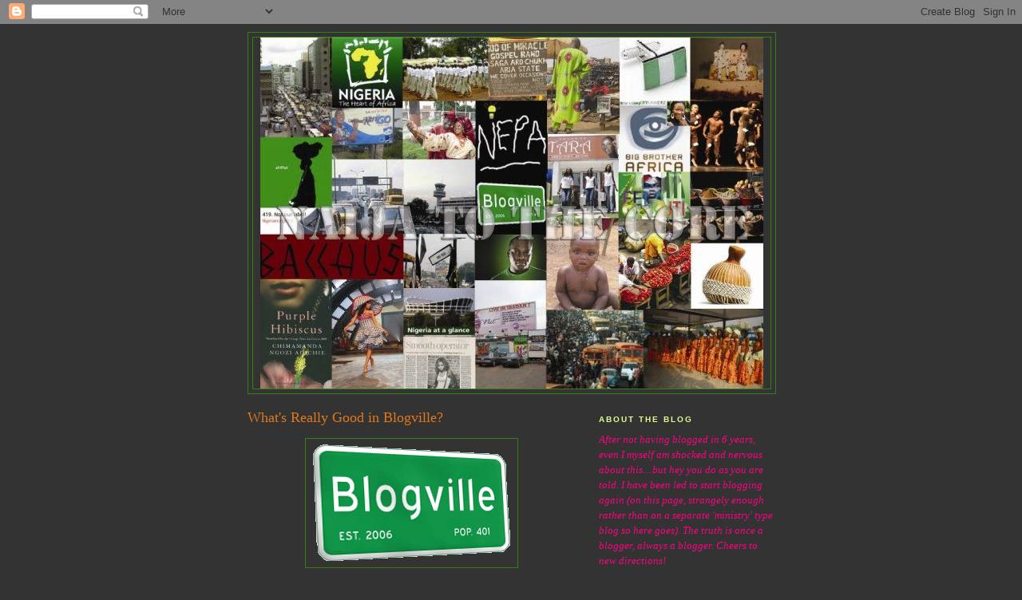

--- FILE ---
content_type: text/html; charset=UTF-8
request_url: https://aramide.blogspot.com/2007/06/whats-really-good-in-blogville.html?showComment=1182957780000
body_size: 12589
content:
<!DOCTYPE html>
<html dir='ltr' xmlns='http://www.w3.org/1999/xhtml' xmlns:b='http://www.google.com/2005/gml/b' xmlns:data='http://www.google.com/2005/gml/data' xmlns:expr='http://www.google.com/2005/gml/expr'>
<head>
<link href='https://www.blogger.com/static/v1/widgets/2944754296-widget_css_bundle.css' rel='stylesheet' type='text/css'/>
<meta content='text/html; charset=UTF-8' http-equiv='Content-Type'/>
<meta content='blogger' name='generator'/>
<link href='https://aramide.blogspot.com/favicon.ico' rel='icon' type='image/x-icon'/>
<link href='http://aramide.blogspot.com/2007/06/whats-really-good-in-blogville.html' rel='canonical'/>
<link rel="alternate" type="application/atom+xml" title="The Blog - Atom" href="https://aramide.blogspot.com/feeds/posts/default" />
<link rel="alternate" type="application/rss+xml" title="The Blog - RSS" href="https://aramide.blogspot.com/feeds/posts/default?alt=rss" />
<link rel="service.post" type="application/atom+xml" title="The Blog - Atom" href="https://www.blogger.com/feeds/23157593/posts/default" />

<link rel="alternate" type="application/atom+xml" title="The Blog - Atom" href="https://aramide.blogspot.com/feeds/7003420315120483524/comments/default" />
<!--Can't find substitution for tag [blog.ieCssRetrofitLinks]-->
<link href='http://4.bp.blogspot.com/_H4G8wf8VqW8/RnGLf6RB7GI/AAAAAAAAAWo/Gum4V-N4bew/s400/blogville.gif' rel='image_src'/>
<meta content='http://aramide.blogspot.com/2007/06/whats-really-good-in-blogville.html' property='og:url'/>
<meta content='What&#39;s Really Good in Blogville?' property='og:title'/>
<meta content='Dipo Tepede (Poet)  is giving away N33,000 to the lucky blogger/writer/poet/anyone who can write, entertain, inspire, empower and communicat...' property='og:description'/>
<meta content='//4.bp.blogspot.com/_H4G8wf8VqW8/RnGLf6RB7GI/AAAAAAAAAWo/Gum4V-N4bew/w1200-h630-p-k-no-nu/blogville.gif' property='og:image'/>
<title>The Blog: What's Really Good in Blogville?</title>
<style id='page-skin-1' type='text/css'><!--
/*
-----------------------------------------------
Blogger Template Style
Name:     Minima
Designer: Douglas Bowman
URL:      www.stopdesign.com
Date:     26 Feb 2004
Updated by: Blogger Team
----------------------------------------------- */
/* Variable definitions
====================
<Variable name="bgcolor" description="Page Background Color"
type="color" default="#fff">
<Variable name="textcolor" description="Text Color"
type="color" default="#333">
<Variable name="linkcolor" description="Link Color"
type="color" default="#531">
<Variable name="pagetitlecolor" description="Blog Title Color"
type="color" default="#666">
<Variable name="descriptioncolor" description="Blog Description Color"
type="color" default="#666">
<Variable name="titlecolor" description="Post Title Color"
type="color" default="#348">
<Variable name="bordercolor" description="Border Color"
type="color" default="#348">
<Variable name="sidebarcolor" description="Sidebar Title Color"
type="color" default="#348">
<Variable name="sidebartextcolor" description="Sidebar Text Color"
type="color" default="#FF0">
<Variable name="visitedlinkcolor" description="Visited Link Color"
type="color" default="#E56">
<Variable name="bodyfont" description="Text Font"
type="font" default="normal normal 100% Georgia, Serif">
<Variable name="headerfont" description="Sidebar Title Font"
type="font"
default="normal normal 78% 'Trebuchet MS',Trebuchet,Arial,Verdana,Sans-serif">
<Variable name="pagetitlefont" description="Blog Title Font"
type="font"
default="normal normal 200% Georgia, Serif">
<Variable name="descriptionfont" description="Blog Description Font"
type="font"
default="normal normal 78% 'Trebuchet MS', Trebuchet, Arial, Verdana, Sans-serif">
<Variable name="postfooterfont" description="Post Footer Font"
type="font"
default="normal normal 78% 'Trebuchet MS', Trebuchet, Arial, Verdana, Sans-serif">
<Variable name="startSide" description="Side where text starts in blog language"
type="automatic" default="left">
<Variable name="endSide" description="Side where text ends in blog language"
type="automatic" default="right">
*/
/* Use this with templates/template-twocol.html */
body {
background:#333333;
margin:0;
color:#ffffff;
font:x-small Georgia Serif;
font-size/* */:/**/small;
font-size: /**/small;
text-align: center;
}
a:link {
color:#ffb98c;
text-decoration:none;
}
a:visited {
color:#E56717;
text-decoration:none;
}
a:hover {
color:#e1771e;
text-decoration:underline;
}
a img {
border-width:0;
}
/* Header
-----------------------------------------------
*/
#header-wrapper {
width:660px;
margin:0 auto 10px;
border:1px solid #348017;
}
#header-inner {
background-position: center;
margin-left: auto;
margin-right: auto;
}
#header {
margin: 5px;
border: 1px solid #348017;
text-align: center;
color:#666666;
}
#header h1 {
margin:5px 5px 0;
padding:15px 20px .25em;
line-height:1.2em;
text-transform:uppercase;
letter-spacing:.2em;
font: normal normal 200% Georgia, Serif;
}
#header a {
color:#666666;
text-decoration:none;
}
#header a:hover {
color:#666666;
}
#header .description {
margin:0 5px 5px;
padding:0 20px 15px;
max-width:700px;
text-transform:uppercase;
letter-spacing:.2em;
line-height: 1.4em;
font: normal normal 78% 'Trebuchet MS', Trebuchet, Arial, Verdana, Sans-serif;
color: #666666;
}
#header img {
margin-left: auto;
margin-right: auto;
}
/* Outer-Wrapper
----------------------------------------------- */
#outer-wrapper {
width: 660px;
margin:0 auto;
padding:10px;
text-align:left;
font: normal normal 100% Georgia, Serif;
}
#main-wrapper {
width: 410px;
float: left;
word-wrap: break-word; /* fix for long text breaking sidebar float in IE */
overflow: hidden;     /* fix for long non-text content breaking IE sidebar float */
}
#sidebar-wrapper {
width: 220px;
float: right;
word-wrap: break-word; /* fix for long text breaking sidebar float in IE */
overflow: hidden;      /* fix for long non-text content breaking IE sidebar float */
}
/* Headings
----------------------------------------------- */
h2 {
margin:1.5em 0 .75em;
font:normal bold 78% 'Trebuchet MS',Trebuchet,Arial,Verdana,Sans-serif;
line-height: 1.4em;
text-transform:uppercase;
letter-spacing:.2em;
color:#e2ff8c;
}
/* Posts
-----------------------------------------------
*/
h2.date-header {
margin:1.5em 0 .5em;
}
.post {
margin:.5em 0 1.5em;
border-bottom:1px dotted #348017;
padding-bottom:1.5em;
}
.post h3 {
margin:.25em 0 0;
padding:0 0 4px;
font-size:140%;
font-weight:normal;
line-height:1.4em;
color:#e1771e;
}
.post h3 a, .post h3 a:visited, .post h3 strong {
display:block;
text-decoration:none;
color:#e1771e;
font-weight:normal;
}
.post h3 strong, .post h3 a:hover {
color:#ffffff;
}
.post p {
margin:0 0 .75em;
line-height:1.6em;
}
.post-footer {
margin: .75em 0;
color:#e2ff8c;
text-transform:uppercase;
letter-spacing:.1em;
font: normal normal 78% 'Trebuchet MS', Trebuchet, Arial, Verdana, Sans-serif;
line-height: 1.4em;
}
.comment-link {
margin-left:.6em;
font-weight:bold;
}
.post img {
padding:4px;
border:1px solid #348017;
}
.post blockquote {
margin:1em 20px;
}
.post blockquote p {
margin:.75em 0;
}
/* Comments
----------------------------------------------- */
#comments h4 {
margin:1em 0;
font-weight: bold;
line-height: 1.4em;
text-transform:uppercase;
letter-spacing:.2em;
color: #e2ff8c;
}
#comments-block {
margin:1em 0 1.5em;
line-height:1.6em;
}
#comments-block .comment-author {
margin:.5em 0;
}
#comments-block .comment-body {
margin:.25em 0 0;
}
#comments-block .comment-footer {
margin:-.25em 0 2em;
line-height: 1.4em;
text-transform:uppercase;
letter-spacing:.1em;
}
#comments-block .comment-body p {
margin:0 0 .75em;
}
.deleted-comment {
font-style:italic;
color:gray;
}
#blog-pager-newer-link {
float: left;
}
#blog-pager-older-link {
float: right;
}
#blog-pager {
text-align: center;
}
.feed-links {
clear: both;
line-height: 2.5em;
}
/* Sidebar Content
----------------------------------------------- */
.sidebar {
color: #FF0080;
line-height: 1.5em;
}
.sidebar ul {
list-style:none;
margin:0 0 0;
padding:0 0 0;
}
.sidebar li {
margin:0;
padding-top:0;
padding-right:0;
padding-bottom:.25em;
padding-left:15px;
text-indent:-15px;
line-height:1.5em;
}
.sidebar .widget, .main .widget {
border-bottom:1px dotted #348017;
margin:0 0 1.5em;
padding:0 0 1.5em;
}
.main .Blog {
border-bottom-width: 0;
}
/* Profile
----------------------------------------------- */
.profile-img {
float: left;
margin-top: 0;
margin-right: 5px;
margin-bottom: 5px;
margin-left: 0;
padding: 4px;
border: 1px solid #348017;
}
.profile-data {
margin:0;
text-transform:uppercase;
letter-spacing:.1em;
font: normal normal 78% 'Trebuchet MS', Trebuchet, Arial, Verdana, Sans-serif;
color: #e2ff8c;
font-weight: bold;
line-height: 1.6em;
}
.profile-datablock {
margin:.5em 0 .5em;
}
.profile-textblock {
margin: 0.5em 0;
line-height: 1.6em;
}
.profile-link {
font: normal normal 78% 'Trebuchet MS', Trebuchet, Arial, Verdana, Sans-serif;
text-transform: uppercase;
letter-spacing: .1em;
}
/* Footer
----------------------------------------------- */
#footer {
width:660px;
clear:both;
margin:0 auto;
padding-top:15px;
line-height: 1.6em;
text-transform:uppercase;
letter-spacing:.1em;
text-align: center;
}
/** Page structure tweaks for layout editor wireframe */
body#layout #header {
margin-left: 0px;
margin-right: 0px;
}

--></style>
<script src="//shots.snap.com/snap_shots.js?ap=1&amp;key=d6b236a30f6835f338b1a15b7d2050f1&amp;sb=1&amp;th=silver&amp;cl=0&amp;si=0&amp;po=0&amp;df=0&amp;oi=0&amp;lang=en-us&amp;domain=aramide.blogspot.com&amp;platform=blogger" type="text/javascript"></script>
<link href='https://www.blogger.com/dyn-css/authorization.css?targetBlogID=23157593&amp;zx=00f7a482-36ac-485c-8718-7ba94a6fdbb1' media='none' onload='if(media!=&#39;all&#39;)media=&#39;all&#39;' rel='stylesheet'/><noscript><link href='https://www.blogger.com/dyn-css/authorization.css?targetBlogID=23157593&amp;zx=00f7a482-36ac-485c-8718-7ba94a6fdbb1' rel='stylesheet'/></noscript>
<meta name='google-adsense-platform-account' content='ca-host-pub-1556223355139109'/>
<meta name='google-adsense-platform-domain' content='blogspot.com'/>

</head>
<body>
<div class='navbar section' id='navbar'><div class='widget Navbar' data-version='1' id='Navbar1'><script type="text/javascript">
    function setAttributeOnload(object, attribute, val) {
      if(window.addEventListener) {
        window.addEventListener('load',
          function(){ object[attribute] = val; }, false);
      } else {
        window.attachEvent('onload', function(){ object[attribute] = val; });
      }
    }
  </script>
<div id="navbar-iframe-container"></div>
<script type="text/javascript" src="https://apis.google.com/js/platform.js"></script>
<script type="text/javascript">
      gapi.load("gapi.iframes:gapi.iframes.style.bubble", function() {
        if (gapi.iframes && gapi.iframes.getContext) {
          gapi.iframes.getContext().openChild({
              url: 'https://www.blogger.com/navbar/23157593?po\x3d7003420315120483524\x26origin\x3dhttps://aramide.blogspot.com',
              where: document.getElementById("navbar-iframe-container"),
              id: "navbar-iframe"
          });
        }
      });
    </script><script type="text/javascript">
(function() {
var script = document.createElement('script');
script.type = 'text/javascript';
script.src = '//pagead2.googlesyndication.com/pagead/js/google_top_exp.js';
var head = document.getElementsByTagName('head')[0];
if (head) {
head.appendChild(script);
}})();
</script>
</div></div>
<div id='outer-wrapper'><div id='wrap2'>
<!-- skip links for text browsers -->
<span id='skiplinks' style='display:none;'>
<a href='#main'>skip to main </a> |
      <a href='#sidebar'>skip to sidebar</a>
</span>
<div id='header-wrapper'>
<div class='header section' id='header'><div class='widget Header' data-version='1' id='Header1'>
<div id='header-inner'>
<a href='https://aramide.blogspot.com/' style='display: block'>
<img alt="The Blog" height="440px; " id="Header1_headerimg" src="//2.bp.blogspot.com/_H4G8wf8VqW8/SCK0Q28Ow8I/AAAAAAAABqQ/lzi1BfztNig/S660/nublogtemplate4.jpg" style="display: block" width="630px; ">
</a>
</div>
</div></div>
</div>
<div id='content-wrapper'>
<div id='crosscol-wrapper' style='text-align:center'>
<div class='crosscol no-items section' id='crosscol'></div>
</div>
<div id='main-wrapper'>
<div class='main section' id='main'><div class='widget Blog' data-version='1' id='Blog1'>
<div class='blog-posts hfeed'>

          <div class="date-outer">
        

          <div class="date-posts">
        
<div class='post-outer'>
<div class='post hentry'>
<a name='7003420315120483524'></a>
<h3 class='post-title entry-title'>
<a href='https://aramide.blogspot.com/2007/06/whats-really-good-in-blogville.html'>What's Really Good in Blogville?</a>
</h3>
<div class='post-header-line-1'></div>
<div class='post-body entry-content'>
<p><p align="center"><a href="//4.bp.blogspot.com/_H4G8wf8VqW8/RnGLf6RB7GI/AAAAAAAAAWo/Gum4V-N4bew/s1600-h/blogville.gif"><img alt="" border="0" id="BLOGGER_PHOTO_ID_5075991635356150882" src="//4.bp.blogspot.com/_H4G8wf8VqW8/RnGLf6RB7GI/AAAAAAAAAWo/Gum4V-N4bew/s400/blogville.gif" style="CURSOR: hand"></a></p><p align="center"><br /></p><div align="justify"><strong><span style="color:#999900;">Dipo Tepede (Poet)</span></strong> <span style="color:#000000;">is giving away N33,000 to the lucky blogger/writer/poet/anyone who can write, entertain, inspire, empower and communicate to celebrate his blog's one year anniversary</span></div><br /><div align="justify"><span style="font-size:85%;color:#000000;">These are the following criteria:</span></div><br /><span style="font-size:85%;color:#000000;">1) All entries would be critique and the best 12 would be featured on this site where readers would vote for the best piece.<br />2) All entries must not be more than 2 pages of Microsoft Word.<br />3) Deadline is applicable and double entry is not permitted.<br />4) The email address you send it through would be your signature and authentication; please, guard it and check frequently.<br />5) There is not limit on age, location and ethnicity. </span><br /><br /><div align="justify"><span style="font-size:85%;color:#000000;">Submit all entries to </span><a href="mailto:poetsolvers@gmail.com"><span style="font-size:85%;color:#6633ff;">poetsolvers@gmail.com</span></a><span style="font-size:85%;"> <span style="color:#000000;">before 20th of June, 2007.</span></span><span style="color:#000000;"> </span></div><br /><div align="justify"><span style="color:#000000;">So get going guys, check out</span> <a href="http://www.dipotepede.com/2007/06/05/33k-for-the-bloggerâ&#128;&#153;s-idol/"><span style="color:#ff0000;">Dipo's blog</span></a><span style="color:#000000;"> for more info.</span></div><br /><span style="color:#ff0000;">Note: N33,000 is about $260</span><br /><br /><br /><span style="color:#ff0000;"></span><br /><strong><span style="color:#009900;">ROLL CALL: Naija Bloggers - The Book</span></strong><br /><br /><div align="justify"><span style="color:#000000;">The call continues to all Nigerian bloggers, worldwide to become a part of An anthology of the greatest works of Nigerian Bloggers- A book called Naija bloggers Vol 1.<br /></span></div><div align="justify"><span style="color:#000000;"></span></div><span style="color:#000000;"><br /></span><br /><div align="justify"><span style="font-size:85%;color:#000000;">Nigerian Bloggers around the globe are requested to send in their stories for publication in a physical anthology, the first of its kind by any group of bloggers on any continent. The categories are anecdotes, short stories, poetry, prose, drama and essays but there is room for as many sub-categories as are sent in as the book will also serve as a platform where artistes can showcase architectural/interior/exterior designs, photography, paintings as well as fashion and textile designs. Submissions are therefore welcome on any topic whether covered here or not.</span></div><div align="justify"><span style="color:#000000;"><span style="color:#000000;"></span></span></div><div align="justify"><span style="color:#000000;"><span style="color:#000000;"></span></span></div><br /><div align="justify"><span style="color:#000000;"><span style="color:#009900;">Submissions should be sent to nigerianbloggers@yahoo.com not later than Friday, June the 15th 2007 stating date of blogging and blogname/address.</span> </span></div><span style="color:#000000;"><br /></span><br /><div align="justify"><span style="color:#000000;"></span></div><br /><div align="justify"><span style="color:#000000;">Finally, what we've been waiting for:</span></div><br /><br /><div align="justify"></div><a href="//4.bp.blogspot.com/_H4G8wf8VqW8/RnGjE6RB7JI/AAAAAAAAAXA/CgT2Tw43ClQ/s1600-h/pop+idol.jpg"><img alt="" border="0" height="170" id="BLOGGER_PHOTO_ID_5076017559778749586" src="//4.bp.blogspot.com/_H4G8wf8VqW8/RnGjE6RB7JI/AAAAAAAAAXA/CgT2Tw43ClQ/s200/pop%2Bidol.jpg" style="WIDTH: 135px; CURSOR: hand; HEIGHT: 143px" width="163"></a><a href="//3.bp.blogspot.com/_H4G8wf8VqW8/RnGjEqRB7HI/AAAAAAAAAWw/UEeTnXpS14Q/s1600-h/idols2.jpg"><img alt="" border="0" height="144" id="BLOGGER_PHOTO_ID_5076017555483782258" src="//3.bp.blogspot.com/_H4G8wf8VqW8/RnGjEqRB7HI/AAAAAAAAAWw/UEeTnXpS14Q/s200/idols2.jpg" style="WIDTH: 160px; CURSOR: hand; HEIGHT: 144px" width="200"></a><a href="//4.bp.blogspot.com/_H4G8wf8VqW8/RnGjE6RB7II/AAAAAAAAAW4/5YqklPQgQKk/s1600-h/judgespq6.jpg"><img alt="" border="0" height="141" id="BLOGGER_PHOTO_ID_5076017559778749570" src="//4.bp.blogspot.com/_H4G8wf8VqW8/RnGjE6RB7II/AAAAAAAAAW4/5YqklPQgQKk/s200/judgespq6.jpg" style="WIDTH: 133px; CURSOR: hand; HEIGHT: 145px" width="157"></a><br /><br /><div align="justify"><span style="color:#000000;">It's finally here (well it's been here almost a week now), you can listen to the contestants on the <a href="http://blogvillepopidols.blogspot.com/"><span style="color:#ff0000;"><strong>Blogville Idols</strong></span></a> page instantly. Brought to you by Pink-Peke </span><span style="color:#000000;">productions (</span><a href="http://pink-satin.blogspot.com/"><strong><span style="color:#ff6666;"><em>Pink-Satin</em></span></strong></a><em> <span style="color:#000000;">and</span> </em><a href="http://9ja-opeke.blogspot.com/"><strong><span style="color:#000099;"><em>Opeke</em></span></strong></a><span style="color:#000000;">).</span></div><div align="justify"><span style="color:#000000;"></span></div><br /><div align="justify"><span style="color:#000000;">Also, see and/or listen to the Judges results </span><a href="http://idotchat.blogspot.com/"><span style="color:#ff0000;">here</span></a></div><div align="justify"></div><br /><div align="justify"><span style="color:#000000;">Check it out, really cool and make sure you vote.</span> <strong><span style="color:#ff0000;">You can listen to them online now!!!</span></strong><br /></div><br /><div align="justify"></div></p>
<div style='clear: both;'></div>
</div>
<div class='post-footer'>
<p class='post-footer-line post-footer-line-1'><span class='post-author vcard'>
Posted by
<span class='fn'>Aramide</span>
</span>
<span class='post-timestamp'>
</span>
<span class='post-comment-link'>
</span>
<span class='post-icons'>
<span class='item-action'>
<a href='https://www.blogger.com/email-post/23157593/7003420315120483524' title='Email Post'>
<img alt="" class="icon-action" src="//www.blogger.com/img/icon18_email.gif">
</a>
</span>
<span class='item-control blog-admin pid-1194939370'>
<a href='https://www.blogger.com/post-edit.g?blogID=23157593&postID=7003420315120483524&from=pencil' title='Edit Post'>
<img alt='' class='icon-action' height='18' src='https://resources.blogblog.com/img/icon18_edit_allbkg.gif' width='18'/>
</a>
</span>
</span>
</p>
<p class='post-footer-line post-footer-line-2'><span class='post-labels'>
</span>
</p>
<p class='post-footer-line post-footer-line-3'></p>
</div>
</div>
<div class='comments' id='comments'>
<a name='comments'></a>
<h4>8 comments:</h4>
<div id='Blog1_comments-block-wrapper'>
<dl class='avatar-comment-indent' id='comments-block'>
<dt class='comment-author ' id='c548372140898374539'>
<a name='c548372140898374539'></a>
<div class="avatar-image-container avatar-stock"><span dir="ltr"><img src="//resources.blogblog.com/img/blank.gif" width="35" height="35" alt="" title="Anonymous">

</span></div>
Anonymous
said...
</dt>
<dd class='comment-body' id='Blog1_cmt-548372140898374539'>
<p>
mona,taink you..we taink you for featuring us on ya esteemed page,...tanx gurl!
</p>
</dd>
<dd class='comment-footer'>
<span class='comment-timestamp'>
<a href='https://aramide.blogspot.com/2007/06/whats-really-good-in-blogville.html?showComment=1181863620000#c548372140898374539' title='comment permalink'>
June 14, 2007
</a>
<span class='item-control blog-admin pid-1899366725'>
<a class='comment-delete' href='https://www.blogger.com/comment/delete/23157593/548372140898374539' title='Delete Comment'>
<img src='https://resources.blogblog.com/img/icon_delete13.gif'/>
</a>
</span>
</span>
</dd>
<dt class='comment-author ' id='c1431430406780349918'>
<a name='c1431430406780349918'></a>
<div class="avatar-image-container avatar-stock"><span dir="ltr"><img src="//resources.blogblog.com/img/blank.gif" width="35" height="35" alt="" title="Anonymous">

</span></div>
Anonymous
said...
</dt>
<dd class='comment-body' id='Blog1_cmt-1431430406780349918'>
<span class='deleted-comment'>This comment has been removed by the author.</span>
</dd>
<dd class='comment-footer'>
<span class='comment-timestamp'>
<a href='https://aramide.blogspot.com/2007/06/whats-really-good-in-blogville.html?showComment=1181863680000#c1431430406780349918' title='comment permalink'>
June 14, 2007
</a>
<span class='item-control blog-admin '>
<a class='comment-delete' href='https://www.blogger.com/comment/delete/23157593/1431430406780349918' title='Delete Comment'>
<img src='https://resources.blogblog.com/img/icon_delete13.gif'/>
</a>
</span>
</span>
</dd>
<dt class='comment-author ' id='c3485802743942227458'>
<a name='c3485802743942227458'></a>
<div class="avatar-image-container avatar-stock"><span dir="ltr"><img src="//resources.blogblog.com/img/blank.gif" width="35" height="35" alt="" title="Anonymous">

</span></div>
Anonymous
said...
</dt>
<dd class='comment-body' id='Blog1_cmt-3485802743942227458'>
<p>
get a player on ur page
</p>
</dd>
<dd class='comment-footer'>
<span class='comment-timestamp'>
<a href='https://aramide.blogspot.com/2007/06/whats-really-good-in-blogville.html?showComment=1181863740000#c3485802743942227458' title='comment permalink'>
June 14, 2007
</a>
<span class='item-control blog-admin pid-1899366725'>
<a class='comment-delete' href='https://www.blogger.com/comment/delete/23157593/3485802743942227458' title='Delete Comment'>
<img src='https://resources.blogblog.com/img/icon_delete13.gif'/>
</a>
</span>
</span>
</dd>
<dt class='comment-author ' id='c8141267544361163327'>
<a name='c8141267544361163327'></a>
<div class="avatar-image-container vcard"><span dir="ltr"><a href="https://www.blogger.com/profile/15623856064617482177" target="" rel="nofollow" onclick="" class="avatar-hovercard" id="av-8141267544361163327-15623856064617482177"><img src="https://resources.blogblog.com/img/blank.gif" width="35" height="35" class="delayLoad" style="display: none;" longdesc="//2.bp.blogspot.com/_J0_GWO1Bgk4/SjA7h-UoGyI/AAAAAAAABRk/emgasdlb2cE/S45-s35/wole%2Bfb%2B1.jpg" alt="" title="laspapi">

<noscript><img src="//2.bp.blogspot.com/_J0_GWO1Bgk4/SjA7h-UoGyI/AAAAAAAABRk/emgasdlb2cE/S45-s35/wole%2Bfb%2B1.jpg" width="35" height="35" class="photo" alt=""></noscript></a></span></div>
<a href='https://www.blogger.com/profile/15623856064617482177' rel='nofollow'>laspapi</a>
said...
</dt>
<dd class='comment-body' id='Blog1_cmt-8141267544361163327'>
<p>
Mona, send in your stuff fr the book. You've written too many good things in the past to be in a quandry now.
</p>
</dd>
<dd class='comment-footer'>
<span class='comment-timestamp'>
<a href='https://aramide.blogspot.com/2007/06/whats-really-good-in-blogville.html?showComment=1181893800000#c8141267544361163327' title='comment permalink'>
June 15, 2007
</a>
<span class='item-control blog-admin pid-664184575'>
<a class='comment-delete' href='https://www.blogger.com/comment/delete/23157593/8141267544361163327' title='Delete Comment'>
<img src='https://resources.blogblog.com/img/icon_delete13.gif'/>
</a>
</span>
</span>
</dd>
<dt class='comment-author ' id='c5663214226236626568'>
<a name='c5663214226236626568'></a>
<div class="avatar-image-container vcard"><span dir="ltr"><a href="https://www.blogger.com/profile/08546598626824830828" target="" rel="nofollow" onclick="" class="avatar-hovercard" id="av-5663214226236626568-08546598626824830828"><img src="https://resources.blogblog.com/img/blank.gif" width="35" height="35" class="delayLoad" style="display: none;" longdesc="//blogger.googleusercontent.com/img/b/R29vZ2xl/AVvXsEgWMEmevrj4Chn3PpB9y70_Oa8x64gs1T4HJD7gZmbeA0MS_0wj93XkpvlrOQC2MXCPQIVQpD8aD__D7PmBvOLvohy-xI9VDKLbvRvvjA5tD052wMDExnst43MGPMH5cec/s45-c/25809_326196101469_266424381469_4101103_6149233_n.jpg" alt="" title="Uzo">

<noscript><img src="//blogger.googleusercontent.com/img/b/R29vZ2xl/AVvXsEgWMEmevrj4Chn3PpB9y70_Oa8x64gs1T4HJD7gZmbeA0MS_0wj93XkpvlrOQC2MXCPQIVQpD8aD__D7PmBvOLvohy-xI9VDKLbvRvvjA5tD052wMDExnst43MGPMH5cec/s45-c/25809_326196101469_266424381469_4101103_6149233_n.jpg" width="35" height="35" class="photo" alt=""></noscript></a></span></div>
<a href='https://www.blogger.com/profile/08546598626824830828' rel='nofollow'>Uzo</a>
said...
</dt>
<dd class='comment-body' id='Blog1_cmt-5663214226236626568'>
<p>
Ah the book.....<BR/><BR/>Blogsville Idols is just a riot...I am so glad i didnt take part now...LOL
</p>
</dd>
<dd class='comment-footer'>
<span class='comment-timestamp'>
<a href='https://aramide.blogspot.com/2007/06/whats-really-good-in-blogville.html?showComment=1181908380000#c5663214226236626568' title='comment permalink'>
June 15, 2007
</a>
<span class='item-control blog-admin pid-500968218'>
<a class='comment-delete' href='https://www.blogger.com/comment/delete/23157593/5663214226236626568' title='Delete Comment'>
<img src='https://resources.blogblog.com/img/icon_delete13.gif'/>
</a>
</span>
</span>
</dd>
<dt class='comment-author blog-author' id='c3867453779705282587'>
<a name='c3867453779705282587'></a>
<div class="avatar-image-container avatar-stock"><span dir="ltr"><a href="https://www.blogger.com/profile/06903734169544640142" target="" rel="nofollow" onclick="" class="avatar-hovercard" id="av-3867453779705282587-06903734169544640142"><img src="//www.blogger.com/img/blogger_logo_round_35.png" width="35" height="35" alt="" title="Aramide">

</a></span></div>
<a href='https://www.blogger.com/profile/06903734169544640142' rel='nofollow'>Aramide</a>
said...
</dt>
<dd class='comment-body' id='Blog1_cmt-3867453779705282587'>
<p>
LOL goin there now
</p>
</dd>
<dd class='comment-footer'>
<span class='comment-timestamp'>
<a href='https://aramide.blogspot.com/2007/06/whats-really-good-in-blogville.html?showComment=1181996340000#c3867453779705282587' title='comment permalink'>
June 16, 2007
</a>
<span class='item-control blog-admin pid-1194939370'>
<a class='comment-delete' href='https://www.blogger.com/comment/delete/23157593/3867453779705282587' title='Delete Comment'>
<img src='https://resources.blogblog.com/img/icon_delete13.gif'/>
</a>
</span>
</span>
</dd>
<dt class='comment-author ' id='c3039052938724279835'>
<a name='c3039052938724279835'></a>
<div class="avatar-image-container vcard"><span dir="ltr"><a href="https://www.blogger.com/profile/11930094234744330716" target="" rel="nofollow" onclick="" class="avatar-hovercard" id="av-3039052938724279835-11930094234744330716"><img src="https://resources.blogblog.com/img/blank.gif" width="35" height="35" class="delayLoad" style="display: none;" longdesc="//blogger.googleusercontent.com/img/b/R29vZ2xl/AVvXsEjUqAOsCisJgdhFUbXNs6iDg2c_Fo6Xw_mDTaWBONb6qm2o-1xPPvhJn3V-3NBV8w_mQslREYcHXIuRliPgv8duo4BElbO1Tnip1nwjUgW4gTZkGew0MOtqzQksfOcxP70/s45-c/ist2_5999107-jazz-singer.jpg" alt="" title="BlogVille Idol">

<noscript><img src="//blogger.googleusercontent.com/img/b/R29vZ2xl/AVvXsEjUqAOsCisJgdhFUbXNs6iDg2c_Fo6Xw_mDTaWBONb6qm2o-1xPPvhJn3V-3NBV8w_mQslREYcHXIuRliPgv8duo4BElbO1Tnip1nwjUgW4gTZkGew0MOtqzQksfOcxP70/s45-c/ist2_5999107-jazz-singer.jpg" width="35" height="35" class="photo" alt=""></noscript></a></span></div>
<a href='https://www.blogger.com/profile/11930094234744330716' rel='nofollow'>BlogVille Idol</a>
said...
</dt>
<dd class='comment-body' id='Blog1_cmt-3039052938724279835'>
<p>
HEY NIGERIA.(and er.. everybody else)..KILONSELE!......Thank you for ur support on the Blogville idol contest..The Contestants have sang their 2nd song (Nigerian songs)...please go to our page to listen to them and vote! ..Pls pls help us make this contest a success by voting..dont 4 get to leave us a comment!Thank you...PINKPEKE PRODUCTION <BR/><BR/><BR/>heyu have the voice p;layer!YAY! we love u too
</p>
</dd>
<dd class='comment-footer'>
<span class='comment-timestamp'>
<a href='https://aramide.blogspot.com/2007/06/whats-really-good-in-blogville.html?showComment=1181997960000#c3039052938724279835' title='comment permalink'>
June 16, 2007
</a>
<span class='item-control blog-admin pid-65797645'>
<a class='comment-delete' href='https://www.blogger.com/comment/delete/23157593/3039052938724279835' title='Delete Comment'>
<img src='https://resources.blogblog.com/img/icon_delete13.gif'/>
</a>
</span>
</span>
</dd>
<dt class='comment-author ' id='c7377528256287665272'>
<a name='c7377528256287665272'></a>
<div class="avatar-image-container vcard"><span dir="ltr"><a href="https://www.blogger.com/profile/09326213869157953668" target="" rel="nofollow" onclick="" class="avatar-hovercard" id="av-7377528256287665272-09326213869157953668"><img src="https://resources.blogblog.com/img/blank.gif" width="35" height="35" class="delayLoad" style="display: none;" longdesc="//blogger.googleusercontent.com/img/b/R29vZ2xl/AVvXsEisXOdjEn1-G5_IYct2r4K7Ss4MAgjAhVMLeaKhiYqfGxBdoiXdY2-mLl5P32kMpbCTTIawc4qq3HY5MIsG4oGY6CUvNA3CwAHSre3nZkzj6gPTy7eK4c-FnThp20LjSKk/s45-c/sb10064870i-002.jpg" alt="" title="Miss Opeke">

<noscript><img src="//blogger.googleusercontent.com/img/b/R29vZ2xl/AVvXsEisXOdjEn1-G5_IYct2r4K7Ss4MAgjAhVMLeaKhiYqfGxBdoiXdY2-mLl5P32kMpbCTTIawc4qq3HY5MIsG4oGY6CUvNA3CwAHSre3nZkzj6gPTy7eK4c-FnThp20LjSKk/s45-c/sb10064870i-002.jpg" width="35" height="35" class="photo" alt=""></noscript></a></span></div>
<a href='https://www.blogger.com/profile/09326213869157953668' rel='nofollow'>Miss Opeke</a>
said...
</dt>
<dd class='comment-body' id='Blog1_cmt-7377528256287665272'>
<p>
I am so sorry Mona...it took me like forever to get here...Thanx so much for all the support and I am very sure you have been votin' for your favorites...Most especially, I am glad you are havin' fun with me b/c that was the intention from the beginning...Thank you...
</p>
</dd>
<dd class='comment-footer'>
<span class='comment-timestamp'>
<a href='https://aramide.blogspot.com/2007/06/whats-really-good-in-blogville.html?showComment=1182957780000#c7377528256287665272' title='comment permalink'>
June 27, 2007
</a>
<span class='item-control blog-admin pid-91319702'>
<a class='comment-delete' href='https://www.blogger.com/comment/delete/23157593/7377528256287665272' title='Delete Comment'>
<img src='https://resources.blogblog.com/img/icon_delete13.gif'/>
</a>
</span>
</span>
</dd>
</dl>
</div>
<p class='comment-footer'>
<a href='https://www.blogger.com/comment/fullpage/post/23157593/7003420315120483524' onclick='javascript:window.open(this.href, "bloggerPopup", "toolbar=0,location=0,statusbar=1,menubar=0,scrollbars=yes,width=640,height=500"); return false;'>Post a Comment</a>
</p>
</div>
</div>

        </div></div>
      
</div>
<div class='blog-pager' id='blog-pager'>
<span id='blog-pager-newer-link'>
<a class='blog-pager-newer-link' href='https://aramide.blogspot.com/2007/06/blogging-can-be-fun.html' id='Blog1_blog-pager-newer-link' title='Newer Post'>Newer Post</a>
</span>
<span id='blog-pager-older-link'>
<a class='blog-pager-older-link' href='https://aramide.blogspot.com/2007/06/suzy-peaches-fruit-basket-issue-10.html' id='Blog1_blog-pager-older-link' title='Older Post'>Older Post</a>
</span>
<a class='home-link' href='https://aramide.blogspot.com/'>Home</a>
</div>
<div class='clear'></div>
<div class='post-feeds'>
<div class='feed-links'>
Subscribe to:
<a class='feed-link' href='https://aramide.blogspot.com/feeds/7003420315120483524/comments/default' target='_blank' type='application/atom+xml'>Post Comments (Atom)</a>
</div>
</div>
</div></div>
</div>
<div id='sidebar-wrapper'>
<div class='sidebar section' id='sidebar'><div class='widget Text' data-version='1' id='Text2'>
<h2 class='title'>About The Blog</h2>
<div class='widget-content'>
<i style="font-family: Times; font-size: 13px;">After not having blogged in 6 years, even I myself am shocked and nervous about this....but hey you do as you are told.  </i><i style="font-family: Times; font-size: 13px;">I have been led to start blogging again (on this page, strangely enough rather than on a separate 'ministry' type blog so here goes). The truth is once a blogger, always a blogger. Cheers to new directions!</i>
</div>
<div class='clear'></div>
</div><div class='widget Text' data-version='1' id='Text1'>
<div class='widget-content'>
<div><i style="font-family: Times; font-size: 13px;">A Christian Blog. Formerly Nigeria: What's On?! and Naija To The Core. All Rights Reserved for header collage. Publishing by Aramide and Tos Oshinowo</i></div>
</div>
<div class='clear'></div>
</div><div class='widget HTML' data-version='1' id='HTML3'>
<h2 class='title'>iRep</h2>
<div class='widget-content'>
<a href="https://blogger.googleusercontent.com/img/b/R29vZ2xl/AVvXsEj2KEgVqSvpd1xqlSBJ7vioMA4vZGEiyT_k4qe3iTfOJkLao5itZ0DgeE7MqG9MR2RqxBfp_jc0SYT9oBXpUR5srfIoAi1oBM3VV_7XSwNt4e3iRLs1w3BtX6WS8nKUj0rhH_uhoA/s1600-h/logo_su2c.gif" onblur="try {parent.deselectBloggerImageGracefully();} catch(e) {}"><img id="BLOGGER_PHOTO_ID_5306680211808453426" border="0" style="cursor: pointer; width: 147px; height: 82px;" alt="" src="https://blogger.googleusercontent.com/img/b/R29vZ2xl/AVvXsEj2KEgVqSvpd1xqlSBJ7vioMA4vZGEiyT_k4qe3iTfOJkLao5itZ0DgeE7MqG9MR2RqxBfp_jc0SYT9oBXpUR5srfIoAi1oBM3VV_7XSwNt4e3iRLs1w3BtX6WS8nKUj0rhH_uhoA/s400/logo_su2c.gif"/></a>

<a href="https://blogger.googleusercontent.com/img/b/R29vZ2xl/AVvXsEhUx1QSZcHsfULAXi0idT7_q8yoh7EzuJ7mmtIwZlLBw8Mvs1CEjj17ILF-cf2JcyG2GV1eQlK1jbfQWrYZ79Yh7-LqplM5mErfo9q8zxQM2elIcw5Ye8kRqyZQ9unKBFeP_ysYLQ/s1600-h/n515939022_442676_9803.jpg" onblur="try {parent.deselectBloggerImageGracefully();} catch(e) {}"><img id="BLOGGER_PHOTO_ID_5306866054211257906" border="0" style="cursor: pointer; width: 150px; height: 150px;" alt="" src="https://blogger.googleusercontent.com/img/b/R29vZ2xl/AVvXsEhUx1QSZcHsfULAXi0idT7_q8yoh7EzuJ7mmtIwZlLBw8Mvs1CEjj17ILF-cf2JcyG2GV1eQlK1jbfQWrYZ79Yh7-LqplM5mErfo9q8zxQM2elIcw5Ye8kRqyZQ9unKBFeP_ysYLQ/s200/n515939022_442676_9803.jpg"/></a>
</div>
<div class='clear'></div>
</div><div class='widget BlogArchive' data-version='1' id='BlogArchive1'>
<h2>All Past Blog Posts</h2>
<div class='widget-content'>
<div id='ArchiveList'>
<div id='BlogArchive1_ArchiveList'>
<ul class='hierarchy'>
<li class='archivedate collapsed'>
<a class='toggle' href='javascript:void(0)'>
<span class='zippy'>

        &#9658;&#160;
      
</span>
</a>
<a class='post-count-link' href='https://aramide.blogspot.com/2016/'>
2016
</a>
<span class='post-count' dir='ltr'>(10)</span>
<ul class='hierarchy'>
<li class='archivedate collapsed'>
<a class='toggle' href='javascript:void(0)'>
<span class='zippy'>

        &#9658;&#160;
      
</span>
</a>
<a class='post-count-link' href='https://aramide.blogspot.com/2016/07/'>
July
</a>
<span class='post-count' dir='ltr'>(1)</span>
</li>
</ul>
<ul class='hierarchy'>
<li class='archivedate collapsed'>
<a class='toggle' href='javascript:void(0)'>
<span class='zippy'>

        &#9658;&#160;
      
</span>
</a>
<a class='post-count-link' href='https://aramide.blogspot.com/2016/06/'>
June
</a>
<span class='post-count' dir='ltr'>(2)</span>
</li>
</ul>
<ul class='hierarchy'>
<li class='archivedate collapsed'>
<a class='toggle' href='javascript:void(0)'>
<span class='zippy'>

        &#9658;&#160;
      
</span>
</a>
<a class='post-count-link' href='https://aramide.blogspot.com/2016/02/'>
February
</a>
<span class='post-count' dir='ltr'>(2)</span>
</li>
</ul>
<ul class='hierarchy'>
<li class='archivedate collapsed'>
<a class='toggle' href='javascript:void(0)'>
<span class='zippy'>

        &#9658;&#160;
      
</span>
</a>
<a class='post-count-link' href='https://aramide.blogspot.com/2016/01/'>
January
</a>
<span class='post-count' dir='ltr'>(5)</span>
</li>
</ul>
</li>
</ul>
<ul class='hierarchy'>
<li class='archivedate collapsed'>
<a class='toggle' href='javascript:void(0)'>
<span class='zippy'>

        &#9658;&#160;
      
</span>
</a>
<a class='post-count-link' href='https://aramide.blogspot.com/2010/'>
2010
</a>
<span class='post-count' dir='ltr'>(7)</span>
<ul class='hierarchy'>
<li class='archivedate collapsed'>
<a class='toggle' href='javascript:void(0)'>
<span class='zippy'>

        &#9658;&#160;
      
</span>
</a>
<a class='post-count-link' href='https://aramide.blogspot.com/2010/10/'>
October
</a>
<span class='post-count' dir='ltr'>(1)</span>
</li>
</ul>
<ul class='hierarchy'>
<li class='archivedate collapsed'>
<a class='toggle' href='javascript:void(0)'>
<span class='zippy'>

        &#9658;&#160;
      
</span>
</a>
<a class='post-count-link' href='https://aramide.blogspot.com/2010/09/'>
September
</a>
<span class='post-count' dir='ltr'>(1)</span>
</li>
</ul>
<ul class='hierarchy'>
<li class='archivedate collapsed'>
<a class='toggle' href='javascript:void(0)'>
<span class='zippy'>

        &#9658;&#160;
      
</span>
</a>
<a class='post-count-link' href='https://aramide.blogspot.com/2010/07/'>
July
</a>
<span class='post-count' dir='ltr'>(1)</span>
</li>
</ul>
<ul class='hierarchy'>
<li class='archivedate collapsed'>
<a class='toggle' href='javascript:void(0)'>
<span class='zippy'>

        &#9658;&#160;
      
</span>
</a>
<a class='post-count-link' href='https://aramide.blogspot.com/2010/04/'>
April
</a>
<span class='post-count' dir='ltr'>(1)</span>
</li>
</ul>
<ul class='hierarchy'>
<li class='archivedate collapsed'>
<a class='toggle' href='javascript:void(0)'>
<span class='zippy'>

        &#9658;&#160;
      
</span>
</a>
<a class='post-count-link' href='https://aramide.blogspot.com/2010/03/'>
March
</a>
<span class='post-count' dir='ltr'>(2)</span>
</li>
</ul>
<ul class='hierarchy'>
<li class='archivedate collapsed'>
<a class='toggle' href='javascript:void(0)'>
<span class='zippy'>

        &#9658;&#160;
      
</span>
</a>
<a class='post-count-link' href='https://aramide.blogspot.com/2010/01/'>
January
</a>
<span class='post-count' dir='ltr'>(1)</span>
</li>
</ul>
</li>
</ul>
<ul class='hierarchy'>
<li class='archivedate collapsed'>
<a class='toggle' href='javascript:void(0)'>
<span class='zippy'>

        &#9658;&#160;
      
</span>
</a>
<a class='post-count-link' href='https://aramide.blogspot.com/2009/'>
2009
</a>
<span class='post-count' dir='ltr'>(32)</span>
<ul class='hierarchy'>
<li class='archivedate collapsed'>
<a class='toggle' href='javascript:void(0)'>
<span class='zippy'>

        &#9658;&#160;
      
</span>
</a>
<a class='post-count-link' href='https://aramide.blogspot.com/2009/12/'>
December
</a>
<span class='post-count' dir='ltr'>(6)</span>
</li>
</ul>
<ul class='hierarchy'>
<li class='archivedate collapsed'>
<a class='toggle' href='javascript:void(0)'>
<span class='zippy'>

        &#9658;&#160;
      
</span>
</a>
<a class='post-count-link' href='https://aramide.blogspot.com/2009/11/'>
November
</a>
<span class='post-count' dir='ltr'>(6)</span>
</li>
</ul>
<ul class='hierarchy'>
<li class='archivedate collapsed'>
<a class='toggle' href='javascript:void(0)'>
<span class='zippy'>

        &#9658;&#160;
      
</span>
</a>
<a class='post-count-link' href='https://aramide.blogspot.com/2009/10/'>
October
</a>
<span class='post-count' dir='ltr'>(1)</span>
</li>
</ul>
<ul class='hierarchy'>
<li class='archivedate collapsed'>
<a class='toggle' href='javascript:void(0)'>
<span class='zippy'>

        &#9658;&#160;
      
</span>
</a>
<a class='post-count-link' href='https://aramide.blogspot.com/2009/09/'>
September
</a>
<span class='post-count' dir='ltr'>(1)</span>
</li>
</ul>
<ul class='hierarchy'>
<li class='archivedate collapsed'>
<a class='toggle' href='javascript:void(0)'>
<span class='zippy'>

        &#9658;&#160;
      
</span>
</a>
<a class='post-count-link' href='https://aramide.blogspot.com/2009/08/'>
August
</a>
<span class='post-count' dir='ltr'>(2)</span>
</li>
</ul>
<ul class='hierarchy'>
<li class='archivedate collapsed'>
<a class='toggle' href='javascript:void(0)'>
<span class='zippy'>

        &#9658;&#160;
      
</span>
</a>
<a class='post-count-link' href='https://aramide.blogspot.com/2009/07/'>
July
</a>
<span class='post-count' dir='ltr'>(4)</span>
</li>
</ul>
<ul class='hierarchy'>
<li class='archivedate collapsed'>
<a class='toggle' href='javascript:void(0)'>
<span class='zippy'>

        &#9658;&#160;
      
</span>
</a>
<a class='post-count-link' href='https://aramide.blogspot.com/2009/06/'>
June
</a>
<span class='post-count' dir='ltr'>(7)</span>
</li>
</ul>
<ul class='hierarchy'>
<li class='archivedate collapsed'>
<a class='toggle' href='javascript:void(0)'>
<span class='zippy'>

        &#9658;&#160;
      
</span>
</a>
<a class='post-count-link' href='https://aramide.blogspot.com/2009/02/'>
February
</a>
<span class='post-count' dir='ltr'>(4)</span>
</li>
</ul>
<ul class='hierarchy'>
<li class='archivedate collapsed'>
<a class='toggle' href='javascript:void(0)'>
<span class='zippy'>

        &#9658;&#160;
      
</span>
</a>
<a class='post-count-link' href='https://aramide.blogspot.com/2009/01/'>
January
</a>
<span class='post-count' dir='ltr'>(1)</span>
</li>
</ul>
</li>
</ul>
<ul class='hierarchy'>
<li class='archivedate collapsed'>
<a class='toggle' href='javascript:void(0)'>
<span class='zippy'>

        &#9658;&#160;
      
</span>
</a>
<a class='post-count-link' href='https://aramide.blogspot.com/2008/'>
2008
</a>
<span class='post-count' dir='ltr'>(53)</span>
<ul class='hierarchy'>
<li class='archivedate collapsed'>
<a class='toggle' href='javascript:void(0)'>
<span class='zippy'>

        &#9658;&#160;
      
</span>
</a>
<a class='post-count-link' href='https://aramide.blogspot.com/2008/12/'>
December
</a>
<span class='post-count' dir='ltr'>(2)</span>
</li>
</ul>
<ul class='hierarchy'>
<li class='archivedate collapsed'>
<a class='toggle' href='javascript:void(0)'>
<span class='zippy'>

        &#9658;&#160;
      
</span>
</a>
<a class='post-count-link' href='https://aramide.blogspot.com/2008/11/'>
November
</a>
<span class='post-count' dir='ltr'>(5)</span>
</li>
</ul>
<ul class='hierarchy'>
<li class='archivedate collapsed'>
<a class='toggle' href='javascript:void(0)'>
<span class='zippy'>

        &#9658;&#160;
      
</span>
</a>
<a class='post-count-link' href='https://aramide.blogspot.com/2008/10/'>
October
</a>
<span class='post-count' dir='ltr'>(1)</span>
</li>
</ul>
<ul class='hierarchy'>
<li class='archivedate collapsed'>
<a class='toggle' href='javascript:void(0)'>
<span class='zippy'>

        &#9658;&#160;
      
</span>
</a>
<a class='post-count-link' href='https://aramide.blogspot.com/2008/09/'>
September
</a>
<span class='post-count' dir='ltr'>(1)</span>
</li>
</ul>
<ul class='hierarchy'>
<li class='archivedate collapsed'>
<a class='toggle' href='javascript:void(0)'>
<span class='zippy'>

        &#9658;&#160;
      
</span>
</a>
<a class='post-count-link' href='https://aramide.blogspot.com/2008/08/'>
August
</a>
<span class='post-count' dir='ltr'>(2)</span>
</li>
</ul>
<ul class='hierarchy'>
<li class='archivedate collapsed'>
<a class='toggle' href='javascript:void(0)'>
<span class='zippy'>

        &#9658;&#160;
      
</span>
</a>
<a class='post-count-link' href='https://aramide.blogspot.com/2008/07/'>
July
</a>
<span class='post-count' dir='ltr'>(5)</span>
</li>
</ul>
<ul class='hierarchy'>
<li class='archivedate collapsed'>
<a class='toggle' href='javascript:void(0)'>
<span class='zippy'>

        &#9658;&#160;
      
</span>
</a>
<a class='post-count-link' href='https://aramide.blogspot.com/2008/05/'>
May
</a>
<span class='post-count' dir='ltr'>(4)</span>
</li>
</ul>
<ul class='hierarchy'>
<li class='archivedate collapsed'>
<a class='toggle' href='javascript:void(0)'>
<span class='zippy'>

        &#9658;&#160;
      
</span>
</a>
<a class='post-count-link' href='https://aramide.blogspot.com/2008/04/'>
April
</a>
<span class='post-count' dir='ltr'>(4)</span>
</li>
</ul>
<ul class='hierarchy'>
<li class='archivedate collapsed'>
<a class='toggle' href='javascript:void(0)'>
<span class='zippy'>

        &#9658;&#160;
      
</span>
</a>
<a class='post-count-link' href='https://aramide.blogspot.com/2008/03/'>
March
</a>
<span class='post-count' dir='ltr'>(8)</span>
</li>
</ul>
<ul class='hierarchy'>
<li class='archivedate collapsed'>
<a class='toggle' href='javascript:void(0)'>
<span class='zippy'>

        &#9658;&#160;
      
</span>
</a>
<a class='post-count-link' href='https://aramide.blogspot.com/2008/02/'>
February
</a>
<span class='post-count' dir='ltr'>(13)</span>
</li>
</ul>
<ul class='hierarchy'>
<li class='archivedate collapsed'>
<a class='toggle' href='javascript:void(0)'>
<span class='zippy'>

        &#9658;&#160;
      
</span>
</a>
<a class='post-count-link' href='https://aramide.blogspot.com/2008/01/'>
January
</a>
<span class='post-count' dir='ltr'>(8)</span>
</li>
</ul>
</li>
</ul>
<ul class='hierarchy'>
<li class='archivedate expanded'>
<a class='toggle' href='javascript:void(0)'>
<span class='zippy toggle-open'>

        &#9660;&#160;
      
</span>
</a>
<a class='post-count-link' href='https://aramide.blogspot.com/2007/'>
2007
</a>
<span class='post-count' dir='ltr'>(128)</span>
<ul class='hierarchy'>
<li class='archivedate collapsed'>
<a class='toggle' href='javascript:void(0)'>
<span class='zippy'>

        &#9658;&#160;
      
</span>
</a>
<a class='post-count-link' href='https://aramide.blogspot.com/2007/12/'>
December
</a>
<span class='post-count' dir='ltr'>(3)</span>
</li>
</ul>
<ul class='hierarchy'>
<li class='archivedate collapsed'>
<a class='toggle' href='javascript:void(0)'>
<span class='zippy'>

        &#9658;&#160;
      
</span>
</a>
<a class='post-count-link' href='https://aramide.blogspot.com/2007/11/'>
November
</a>
<span class='post-count' dir='ltr'>(20)</span>
</li>
</ul>
<ul class='hierarchy'>
<li class='archivedate collapsed'>
<a class='toggle' href='javascript:void(0)'>
<span class='zippy'>

        &#9658;&#160;
      
</span>
</a>
<a class='post-count-link' href='https://aramide.blogspot.com/2007/10/'>
October
</a>
<span class='post-count' dir='ltr'>(19)</span>
</li>
</ul>
<ul class='hierarchy'>
<li class='archivedate collapsed'>
<a class='toggle' href='javascript:void(0)'>
<span class='zippy'>

        &#9658;&#160;
      
</span>
</a>
<a class='post-count-link' href='https://aramide.blogspot.com/2007/09/'>
September
</a>
<span class='post-count' dir='ltr'>(12)</span>
</li>
</ul>
<ul class='hierarchy'>
<li class='archivedate collapsed'>
<a class='toggle' href='javascript:void(0)'>
<span class='zippy'>

        &#9658;&#160;
      
</span>
</a>
<a class='post-count-link' href='https://aramide.blogspot.com/2007/08/'>
August
</a>
<span class='post-count' dir='ltr'>(10)</span>
</li>
</ul>
<ul class='hierarchy'>
<li class='archivedate collapsed'>
<a class='toggle' href='javascript:void(0)'>
<span class='zippy'>

        &#9658;&#160;
      
</span>
</a>
<a class='post-count-link' href='https://aramide.blogspot.com/2007/07/'>
July
</a>
<span class='post-count' dir='ltr'>(6)</span>
</li>
</ul>
<ul class='hierarchy'>
<li class='archivedate expanded'>
<a class='toggle' href='javascript:void(0)'>
<span class='zippy toggle-open'>

        &#9660;&#160;
      
</span>
</a>
<a class='post-count-link' href='https://aramide.blogspot.com/2007/06/'>
June
</a>
<span class='post-count' dir='ltr'>(12)</span>
<ul class='posts'>
<li><a href='https://aramide.blogspot.com/2007/06/dodgy.html'>Dodgy!</a></li>
<li><a href='https://aramide.blogspot.com/2007/06/suzy-peaches-fruit-basket-issue-11.html'>Suzy Peaches&#39; Fruit Basket (Issue #11)</a></li>
<li><a href='https://aramide.blogspot.com/2007/06/untitled.html'>(Untitled)</a></li>
<li><a href='https://aramide.blogspot.com/2007/06/gist.html'>Gist!</a></li>
<li><a href='https://aramide.blogspot.com/2007/06/few-funny-things-i-heard-week.html'>A Few Funny Things I Heard This Week</a></li>
<li><a href='https://aramide.blogspot.com/2007/06/mallamwe-love-your-suya.html'>Mallam......We Love Your Suya</a></li>
<li><a href='https://aramide.blogspot.com/2007/06/blogging-can-be-fun.html'>Blogging Can Be Fun</a></li>
<li><a href='https://aramide.blogspot.com/2007/06/whats-really-good-in-blogville.html'>What&#39;s Really Good in Blogville?</a></li>
<li><a href='https://aramide.blogspot.com/2007/06/suzy-peaches-fruit-basket-issue-10.html'>Suzy Peaches&#39; Fruit Basket (Issue #10)</a></li>
<li><a href='https://aramide.blogspot.com/2007/06/in-zone.html'>In The Zone</a></li>
<li><a href='https://aramide.blogspot.com/2007/06/monas-trivia.html'>Mona&#39;s Trivia</a></li>
<li><a href='https://aramide.blogspot.com/2007/06/two-sides-of-nigeria.html'>The Two Sides of Nigeria</a></li>
</ul>
</li>
</ul>
<ul class='hierarchy'>
<li class='archivedate collapsed'>
<a class='toggle' href='javascript:void(0)'>
<span class='zippy'>

        &#9658;&#160;
      
</span>
</a>
<a class='post-count-link' href='https://aramide.blogspot.com/2007/05/'>
May
</a>
<span class='post-count' dir='ltr'>(9)</span>
</li>
</ul>
<ul class='hierarchy'>
<li class='archivedate collapsed'>
<a class='toggle' href='javascript:void(0)'>
<span class='zippy'>

        &#9658;&#160;
      
</span>
</a>
<a class='post-count-link' href='https://aramide.blogspot.com/2007/04/'>
April
</a>
<span class='post-count' dir='ltr'>(9)</span>
</li>
</ul>
<ul class='hierarchy'>
<li class='archivedate collapsed'>
<a class='toggle' href='javascript:void(0)'>
<span class='zippy'>

        &#9658;&#160;
      
</span>
</a>
<a class='post-count-link' href='https://aramide.blogspot.com/2007/03/'>
March
</a>
<span class='post-count' dir='ltr'>(10)</span>
</li>
</ul>
<ul class='hierarchy'>
<li class='archivedate collapsed'>
<a class='toggle' href='javascript:void(0)'>
<span class='zippy'>

        &#9658;&#160;
      
</span>
</a>
<a class='post-count-link' href='https://aramide.blogspot.com/2007/02/'>
February
</a>
<span class='post-count' dir='ltr'>(10)</span>
</li>
</ul>
<ul class='hierarchy'>
<li class='archivedate collapsed'>
<a class='toggle' href='javascript:void(0)'>
<span class='zippy'>

        &#9658;&#160;
      
</span>
</a>
<a class='post-count-link' href='https://aramide.blogspot.com/2007/01/'>
January
</a>
<span class='post-count' dir='ltr'>(8)</span>
</li>
</ul>
</li>
</ul>
<ul class='hierarchy'>
<li class='archivedate collapsed'>
<a class='toggle' href='javascript:void(0)'>
<span class='zippy'>

        &#9658;&#160;
      
</span>
</a>
<a class='post-count-link' href='https://aramide.blogspot.com/2006/'>
2006
</a>
<span class='post-count' dir='ltr'>(80)</span>
<ul class='hierarchy'>
<li class='archivedate collapsed'>
<a class='toggle' href='javascript:void(0)'>
<span class='zippy'>

        &#9658;&#160;
      
</span>
</a>
<a class='post-count-link' href='https://aramide.blogspot.com/2006/12/'>
December
</a>
<span class='post-count' dir='ltr'>(10)</span>
</li>
</ul>
<ul class='hierarchy'>
<li class='archivedate collapsed'>
<a class='toggle' href='javascript:void(0)'>
<span class='zippy'>

        &#9658;&#160;
      
</span>
</a>
<a class='post-count-link' href='https://aramide.blogspot.com/2006/11/'>
November
</a>
<span class='post-count' dir='ltr'>(7)</span>
</li>
</ul>
<ul class='hierarchy'>
<li class='archivedate collapsed'>
<a class='toggle' href='javascript:void(0)'>
<span class='zippy'>

        &#9658;&#160;
      
</span>
</a>
<a class='post-count-link' href='https://aramide.blogspot.com/2006/10/'>
October
</a>
<span class='post-count' dir='ltr'>(6)</span>
</li>
</ul>
<ul class='hierarchy'>
<li class='archivedate collapsed'>
<a class='toggle' href='javascript:void(0)'>
<span class='zippy'>

        &#9658;&#160;
      
</span>
</a>
<a class='post-count-link' href='https://aramide.blogspot.com/2006/09/'>
September
</a>
<span class='post-count' dir='ltr'>(10)</span>
</li>
</ul>
<ul class='hierarchy'>
<li class='archivedate collapsed'>
<a class='toggle' href='javascript:void(0)'>
<span class='zippy'>

        &#9658;&#160;
      
</span>
</a>
<a class='post-count-link' href='https://aramide.blogspot.com/2006/08/'>
August
</a>
<span class='post-count' dir='ltr'>(13)</span>
</li>
</ul>
<ul class='hierarchy'>
<li class='archivedate collapsed'>
<a class='toggle' href='javascript:void(0)'>
<span class='zippy'>

        &#9658;&#160;
      
</span>
</a>
<a class='post-count-link' href='https://aramide.blogspot.com/2006/07/'>
July
</a>
<span class='post-count' dir='ltr'>(10)</span>
</li>
</ul>
<ul class='hierarchy'>
<li class='archivedate collapsed'>
<a class='toggle' href='javascript:void(0)'>
<span class='zippy'>

        &#9658;&#160;
      
</span>
</a>
<a class='post-count-link' href='https://aramide.blogspot.com/2006/06/'>
June
</a>
<span class='post-count' dir='ltr'>(13)</span>
</li>
</ul>
<ul class='hierarchy'>
<li class='archivedate collapsed'>
<a class='toggle' href='javascript:void(0)'>
<span class='zippy'>

        &#9658;&#160;
      
</span>
</a>
<a class='post-count-link' href='https://aramide.blogspot.com/2006/05/'>
May
</a>
<span class='post-count' dir='ltr'>(10)</span>
</li>
</ul>
<ul class='hierarchy'>
<li class='archivedate collapsed'>
<a class='toggle' href='javascript:void(0)'>
<span class='zippy'>

        &#9658;&#160;
      
</span>
</a>
<a class='post-count-link' href='https://aramide.blogspot.com/2006/02/'>
February
</a>
<span class='post-count' dir='ltr'>(1)</span>
</li>
</ul>
</li>
</ul>
</div>
</div>
<div class='clear'></div>
</div>
</div><div class='widget HTML' data-version='1' id='HTML4'>
<h2 class='title'>Traffic</h2>
<div class='widget-content'>
<h2></h2><a id="clustrMapsLink" href="http://clustrmaps.com/counter/maps.php?url=http://aramide.blogspot.com"><img border="1" alt="Locations of visitors to this page" src="https://lh3.googleusercontent.com/blogger_img_proxy/AEn0k_tCPjoaBnipXQewLC9dkt-Fekaliot0krKfMHoLHoY7fL_8iN45vUhVeu2w50YIGoJX-XriDBaBieC-t-qcowcb69U1frPJNMg6gcFH00iJl650PgiTMaErtw9iPQ0mQPxZucW5j7DcTwuZ=s0-d" onerror="this.onError=null; this.src=&#39;http://www.meetomatic.com/images/clustrmaps-back-soon.jpg&#39;; document.getElementById(&#39;clustrMapsLink&#39;).href=&#39;http://clustrmaps.com/&#39;">
</a><h2></h2>
<h2 class="sidebar-title">

<script src="//feedjit.com/serve/?bc=ffffff&amp;tc=494949&amp;brd1=336699&amp;lnk=494949&amp;hc=336699&amp;ww=160" type="text/javascript"></script><noscript><a href="http://feedjit.com/">Feedjit Live Website Statistics</a></noscript>

                                              </h2>
</div>
<div class='clear'></div>
</div></div>
</div>
<!-- spacer for skins that want sidebar and main to be the same height-->
<div class='clear'>&#160;</div>
</div>
<!-- end content-wrapper -->
<div id='footer-wrapper'>
<div class='footer no-items section' id='footer'></div>
</div>
</div></div>
<!-- end outer-wrapper -->

<script type="text/javascript" src="https://www.blogger.com/static/v1/widgets/3845888474-widgets.js"></script>
<script type='text/javascript'>
window['__wavt'] = 'AOuZoY6JPj2AK-iCVRHZ4FtWIhtQvt3Ljw:1768467094749';_WidgetManager._Init('//www.blogger.com/rearrange?blogID\x3d23157593','//aramide.blogspot.com/2007/06/whats-really-good-in-blogville.html','23157593');
_WidgetManager._SetDataContext([{'name': 'blog', 'data': {'blogId': '23157593', 'title': 'The Blog', 'url': 'https://aramide.blogspot.com/2007/06/whats-really-good-in-blogville.html', 'canonicalUrl': 'http://aramide.blogspot.com/2007/06/whats-really-good-in-blogville.html', 'homepageUrl': 'https://aramide.blogspot.com/', 'searchUrl': 'https://aramide.blogspot.com/search', 'canonicalHomepageUrl': 'http://aramide.blogspot.com/', 'blogspotFaviconUrl': 'https://aramide.blogspot.com/favicon.ico', 'bloggerUrl': 'https://www.blogger.com', 'hasCustomDomain': false, 'httpsEnabled': true, 'enabledCommentProfileImages': true, 'gPlusViewType': 'FILTERED_POSTMOD', 'adultContent': false, 'analyticsAccountNumber': '', 'encoding': 'UTF-8', 'locale': 'en-GB', 'localeUnderscoreDelimited': 'en_gb', 'languageDirection': 'ltr', 'isPrivate': false, 'isMobile': false, 'isMobileRequest': false, 'mobileClass': '', 'isPrivateBlog': false, 'isDynamicViewsAvailable': true, 'feedLinks': '\x3clink rel\x3d\x22alternate\x22 type\x3d\x22application/atom+xml\x22 title\x3d\x22The Blog - Atom\x22 href\x3d\x22https://aramide.blogspot.com/feeds/posts/default\x22 /\x3e\n\x3clink rel\x3d\x22alternate\x22 type\x3d\x22application/rss+xml\x22 title\x3d\x22The Blog - RSS\x22 href\x3d\x22https://aramide.blogspot.com/feeds/posts/default?alt\x3drss\x22 /\x3e\n\x3clink rel\x3d\x22service.post\x22 type\x3d\x22application/atom+xml\x22 title\x3d\x22The Blog - Atom\x22 href\x3d\x22https://www.blogger.com/feeds/23157593/posts/default\x22 /\x3e\n\n\x3clink rel\x3d\x22alternate\x22 type\x3d\x22application/atom+xml\x22 title\x3d\x22The Blog - Atom\x22 href\x3d\x22https://aramide.blogspot.com/feeds/7003420315120483524/comments/default\x22 /\x3e\n', 'meTag': '', 'adsenseHostId': 'ca-host-pub-1556223355139109', 'adsenseHasAds': false, 'adsenseAutoAds': false, 'boqCommentIframeForm': true, 'loginRedirectParam': '', 'isGoogleEverywhereLinkTooltipEnabled': true, 'view': '', 'dynamicViewsCommentsSrc': '//www.blogblog.com/dynamicviews/4224c15c4e7c9321/js/comments.js', 'dynamicViewsScriptSrc': '//www.blogblog.com/dynamicviews/877a97a3d306fbc3', 'plusOneApiSrc': 'https://apis.google.com/js/platform.js', 'disableGComments': true, 'interstitialAccepted': false, 'sharing': {'platforms': [{'name': 'Get link', 'key': 'link', 'shareMessage': 'Get link', 'target': ''}, {'name': 'Facebook', 'key': 'facebook', 'shareMessage': 'Share to Facebook', 'target': 'facebook'}, {'name': 'BlogThis!', 'key': 'blogThis', 'shareMessage': 'BlogThis!', 'target': 'blog'}, {'name': 'X', 'key': 'twitter', 'shareMessage': 'Share to X', 'target': 'twitter'}, {'name': 'Pinterest', 'key': 'pinterest', 'shareMessage': 'Share to Pinterest', 'target': 'pinterest'}, {'name': 'Email', 'key': 'email', 'shareMessage': 'Email', 'target': 'email'}], 'disableGooglePlus': true, 'googlePlusShareButtonWidth': 0, 'googlePlusBootstrap': '\x3cscript type\x3d\x22text/javascript\x22\x3ewindow.___gcfg \x3d {\x27lang\x27: \x27en_GB\x27};\x3c/script\x3e'}, 'hasCustomJumpLinkMessage': false, 'jumpLinkMessage': 'Read more', 'pageType': 'item', 'postId': '7003420315120483524', 'postImageThumbnailUrl': 'http://4.bp.blogspot.com/_H4G8wf8VqW8/RnGLf6RB7GI/AAAAAAAAAWo/Gum4V-N4bew/s72-c/blogville.gif', 'postImageUrl': 'http://4.bp.blogspot.com/_H4G8wf8VqW8/RnGLf6RB7GI/AAAAAAAAAWo/Gum4V-N4bew/s400/blogville.gif', 'pageName': 'What\x27s Really Good in Blogville?', 'pageTitle': 'The Blog: What\x27s Really Good in Blogville?'}}, {'name': 'features', 'data': {}}, {'name': 'messages', 'data': {'edit': 'Edit', 'linkCopiedToClipboard': 'Link copied to clipboard', 'ok': 'Ok', 'postLink': 'Post link'}}, {'name': 'template', 'data': {'name': 'custom', 'localizedName': 'Custom', 'isResponsive': false, 'isAlternateRendering': false, 'isCustom': true}}, {'name': 'view', 'data': {'classic': {'name': 'classic', 'url': '?view\x3dclassic'}, 'flipcard': {'name': 'flipcard', 'url': '?view\x3dflipcard'}, 'magazine': {'name': 'magazine', 'url': '?view\x3dmagazine'}, 'mosaic': {'name': 'mosaic', 'url': '?view\x3dmosaic'}, 'sidebar': {'name': 'sidebar', 'url': '?view\x3dsidebar'}, 'snapshot': {'name': 'snapshot', 'url': '?view\x3dsnapshot'}, 'timeslide': {'name': 'timeslide', 'url': '?view\x3dtimeslide'}, 'isMobile': false, 'title': 'What\x27s Really Good in Blogville?', 'description': 'Dipo Tepede (Poet)  is giving away N33,000 to the lucky blogger/writer/poet/anyone who can write, entertain, inspire, empower and communicat...', 'featuredImage': '//4.bp.blogspot.com/_H4G8wf8VqW8/RnGLf6RB7GI/AAAAAAAAAWo/Gum4V-N4bew/s400/blogville.gif', 'url': 'https://aramide.blogspot.com/2007/06/whats-really-good-in-blogville.html', 'type': 'item', 'isSingleItem': true, 'isMultipleItems': false, 'isError': false, 'isPage': false, 'isPost': true, 'isHomepage': false, 'isArchive': false, 'isLabelSearch': false, 'postId': 7003420315120483524}}]);
_WidgetManager._RegisterWidget('_NavbarView', new _WidgetInfo('Navbar1', 'navbar', document.getElementById('Navbar1'), {}, 'displayModeFull'));
_WidgetManager._RegisterWidget('_HeaderView', new _WidgetInfo('Header1', 'header', document.getElementById('Header1'), {}, 'displayModeFull'));
_WidgetManager._RegisterWidget('_BlogView', new _WidgetInfo('Blog1', 'main', document.getElementById('Blog1'), {'cmtInteractionsEnabled': false, 'lightboxEnabled': true, 'lightboxModuleUrl': 'https://www.blogger.com/static/v1/jsbin/230470005-lbx__en_gb.js', 'lightboxCssUrl': 'https://www.blogger.com/static/v1/v-css/828616780-lightbox_bundle.css'}, 'displayModeFull'));
_WidgetManager._RegisterWidget('_TextView', new _WidgetInfo('Text2', 'sidebar', document.getElementById('Text2'), {}, 'displayModeFull'));
_WidgetManager._RegisterWidget('_TextView', new _WidgetInfo('Text1', 'sidebar', document.getElementById('Text1'), {}, 'displayModeFull'));
_WidgetManager._RegisterWidget('_HTMLView', new _WidgetInfo('HTML3', 'sidebar', document.getElementById('HTML3'), {}, 'displayModeFull'));
_WidgetManager._RegisterWidget('_BlogArchiveView', new _WidgetInfo('BlogArchive1', 'sidebar', document.getElementById('BlogArchive1'), {'languageDirection': 'ltr', 'loadingMessage': 'Loading\x26hellip;'}, 'displayModeFull'));
_WidgetManager._RegisterWidget('_HTMLView', new _WidgetInfo('HTML4', 'sidebar', document.getElementById('HTML4'), {}, 'displayModeFull'));
</script>
</body>
</html>